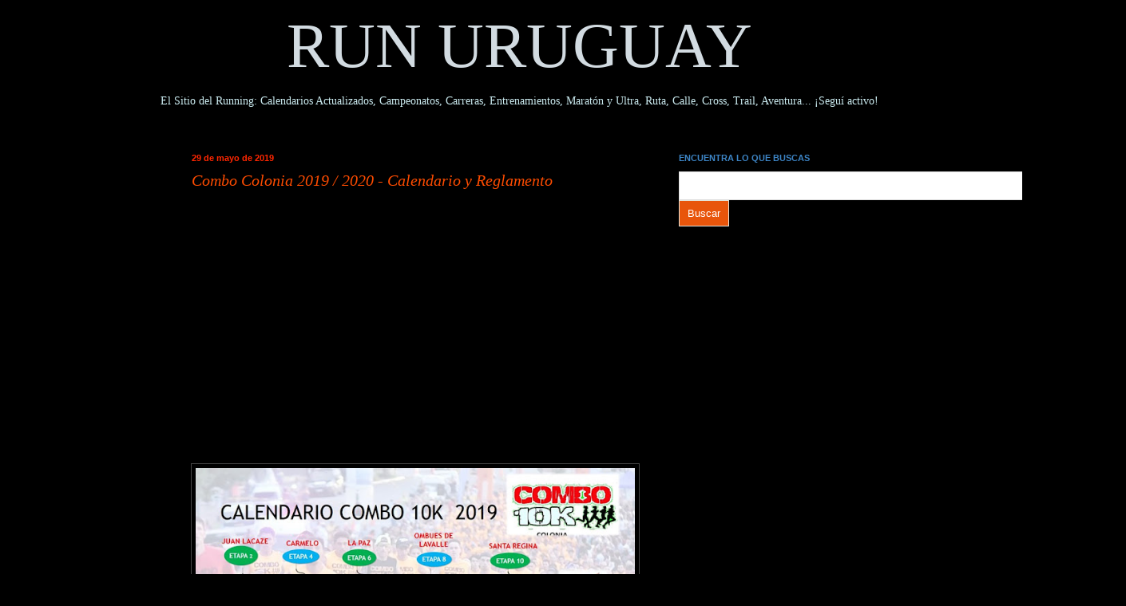

--- FILE ---
content_type: text/html; charset=utf-8
request_url: https://www.google.com/recaptcha/api2/aframe
body_size: 91
content:
<!DOCTYPE HTML><html><head><meta http-equiv="content-type" content="text/html; charset=UTF-8"></head><body><script nonce="dEL9ZyfWC4pzsXE2ZsLJAQ">/** Anti-fraud and anti-abuse applications only. See google.com/recaptcha */ try{var clients={'sodar':'https://pagead2.googlesyndication.com/pagead/sodar?'};window.addEventListener("message",function(a){try{if(a.source===window.parent){var b=JSON.parse(a.data);var c=clients[b['id']];if(c){var d=document.createElement('img');d.src=c+b['params']+'&rc='+(localStorage.getItem("rc::a")?sessionStorage.getItem("rc::b"):"");window.document.body.appendChild(d);sessionStorage.setItem("rc::e",parseInt(sessionStorage.getItem("rc::e")||0)+1);localStorage.setItem("rc::h",'1762766679811');}}}catch(b){}});window.parent.postMessage("_grecaptcha_ready", "*");}catch(b){}</script></body></html>

--- FILE ---
content_type: text/plain
request_url: https://www.google-analytics.com/j/collect?v=1&_v=j102&a=220475227&t=pageview&_s=1&dl=https%3A%2F%2Fwww.runuruguay.com%2F2019%2F05%2Fcombo-colonia-2019-calendario-reglamanto.html&ul=en-us%40posix&dt=RUN%20URUGUAY%3A%20Combo%20Colonia%202019%20%2F%202020%20-%20Calendario%20y%20Reglamento&sr=1280x720&vp=1280x720&_u=IEBAAEABAAAAACAAI~&jid=1420081444&gjid=744529899&cid=1672011782.1762766677&tid=UA-57198030-1&_gid=1139044223.1762766677&_r=1&_slc=1&z=623917250
body_size: -450
content:
2,cG-G2LZ3T4154